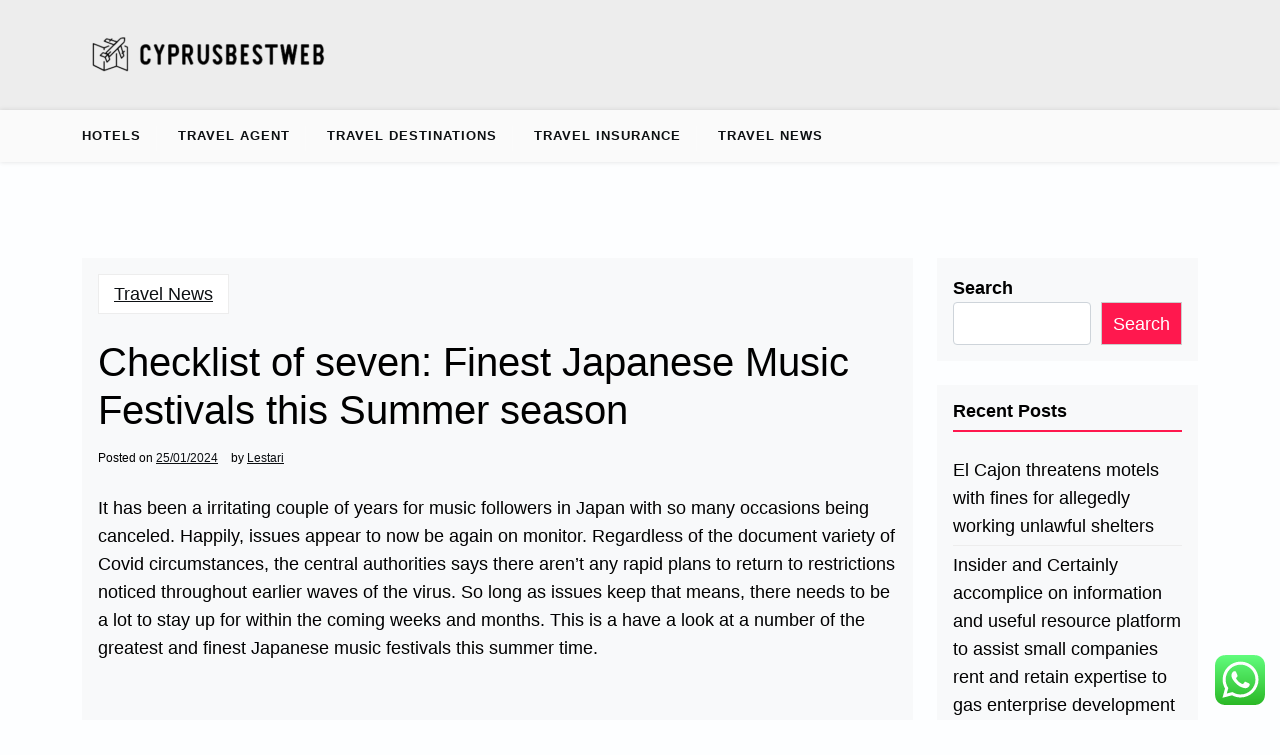

--- FILE ---
content_type: text/html; charset=UTF-8
request_url: https://cyprusbestweb.com/checklist-of-seven-finest-japanese-music-festivals-this-summer-season.html
body_size: 18370
content:
<!doctype html>
<html lang="en-US" prefix="og: https://ogp.me/ns#">

<head>
	<meta charset="UTF-8">
	<meta name="viewport" content="width=device-width, initial-scale=1">
	<link rel="profile" href="https://gmpg.org/xfn/11">

	
<!-- Search Engine Optimization by Rank Math PRO - https://rankmath.com/ -->
<title>Checklist of seven: Finest Japanese Music Festivals this Summer season - CBW</title>
<meta name="description" content="It has been a irritating couple of years for music followers in Japan with so many occasions being canceled. Happily, issues appear to now be again on"/>
<meta name="robots" content="follow, index, max-snippet:-1, max-video-preview:-1, max-image-preview:large"/>
<link rel="canonical" href="https://cyprusbestweb.com/checklist-of-seven-finest-japanese-music-festivals-this-summer-season.html" />
<meta property="og:locale" content="en_US" />
<meta property="og:type" content="article" />
<meta property="og:title" content="Checklist of seven: Finest Japanese Music Festivals this Summer season - CBW" />
<meta property="og:description" content="It has been a irritating couple of years for music followers in Japan with so many occasions being canceled. Happily, issues appear to now be again on" />
<meta property="og:url" content="https://cyprusbestweb.com/checklist-of-seven-finest-japanese-music-festivals-this-summer-season.html" />
<meta property="og:site_name" content="CBW" />
<meta property="article:section" content="Travel News" />
<meta property="article:published_time" content="2024-01-25T07:33:44+07:00" />
<meta name="twitter:card" content="summary_large_image" />
<meta name="twitter:title" content="Checklist of seven: Finest Japanese Music Festivals this Summer season - CBW" />
<meta name="twitter:description" content="It has been a irritating couple of years for music followers in Japan with so many occasions being canceled. Happily, issues appear to now be again on" />
<meta name="twitter:label1" content="Written by" />
<meta name="twitter:data1" content="Lestari" />
<meta name="twitter:label2" content="Time to read" />
<meta name="twitter:data2" content="6 minutes" />
<script type="application/ld+json" class="rank-math-schema-pro">{"@context":"https://schema.org","@graph":[{"@type":["Person","Organization"],"@id":"https://cyprusbestweb.com/#person","name":"Travel Niche","logo":{"@type":"ImageObject","@id":"https://cyprusbestweb.com/#logo","url":"https://cyprusbestweb.com/wp-content/uploads/2024/07/cropped-cyprusbestweb-150x50.png","contentUrl":"https://cyprusbestweb.com/wp-content/uploads/2024/07/cropped-cyprusbestweb-150x50.png","caption":"Travel Niche","inLanguage":"en-US"},"image":{"@type":"ImageObject","@id":"https://cyprusbestweb.com/#logo","url":"https://cyprusbestweb.com/wp-content/uploads/2024/07/cropped-cyprusbestweb-150x50.png","contentUrl":"https://cyprusbestweb.com/wp-content/uploads/2024/07/cropped-cyprusbestweb-150x50.png","caption":"Travel Niche","inLanguage":"en-US"}},{"@type":"WebSite","@id":"https://cyprusbestweb.com/#website","url":"https://cyprusbestweb.com","name":"Travel Niche","publisher":{"@id":"https://cyprusbestweb.com/#person"},"inLanguage":"en-US"},{"@type":"BreadcrumbList","@id":"https://cyprusbestweb.com/checklist-of-seven-finest-japanese-music-festivals-this-summer-season.html#breadcrumb","itemListElement":[{"@type":"ListItem","position":"1","item":{"@id":"https://cyprusbestweb.com","name":"Home"}},{"@type":"ListItem","position":"2","item":{"@id":"https://cyprusbestweb.com/category/travel-news","name":"Travel News"}},{"@type":"ListItem","position":"3","item":{"@id":"https://cyprusbestweb.com/checklist-of-seven-finest-japanese-music-festivals-this-summer-season.html","name":"Checklist of seven: Finest Japanese Music Festivals this Summer season"}}]},{"@type":"WebPage","@id":"https://cyprusbestweb.com/checklist-of-seven-finest-japanese-music-festivals-this-summer-season.html#webpage","url":"https://cyprusbestweb.com/checklist-of-seven-finest-japanese-music-festivals-this-summer-season.html","name":"Checklist of seven: Finest Japanese Music Festivals this Summer season - CBW","datePublished":"2024-01-25T07:33:44+07:00","dateModified":"2024-01-25T07:33:44+07:00","isPartOf":{"@id":"https://cyprusbestweb.com/#website"},"inLanguage":"en-US","breadcrumb":{"@id":"https://cyprusbestweb.com/checklist-of-seven-finest-japanese-music-festivals-this-summer-season.html#breadcrumb"}},{"@type":"Person","@id":"https://cyprusbestweb.com/author/lestari","name":"Lestari","url":"https://cyprusbestweb.com/author/lestari","image":{"@type":"ImageObject","@id":"https://secure.gravatar.com/avatar/878a048e06d6d0503f84665fd4e01679193a59026490fe7af11df282fef1c053?s=96&amp;d=mm&amp;r=g","url":"https://secure.gravatar.com/avatar/878a048e06d6d0503f84665fd4e01679193a59026490fe7af11df282fef1c053?s=96&amp;d=mm&amp;r=g","caption":"Lestari","inLanguage":"en-US"},"sameAs":["https://cyprusbestweb.com/"]},{"@type":"BlogPosting","headline":"Checklist of seven: Finest Japanese Music Festivals this Summer season - CBW","datePublished":"2024-01-25T07:33:44+07:00","dateModified":"2024-01-25T07:33:44+07:00","articleSection":"Travel News","author":{"@id":"https://cyprusbestweb.com/author/lestari","name":"Lestari"},"publisher":{"@id":"https://cyprusbestweb.com/#person"},"description":"It has been a irritating couple of years for music followers in Japan with so many occasions being canceled. Happily, issues appear to now be again on","name":"Checklist of seven: Finest Japanese Music Festivals this Summer season - CBW","@id":"https://cyprusbestweb.com/checklist-of-seven-finest-japanese-music-festivals-this-summer-season.html#richSnippet","isPartOf":{"@id":"https://cyprusbestweb.com/checklist-of-seven-finest-japanese-music-festivals-this-summer-season.html#webpage"},"inLanguage":"en-US","mainEntityOfPage":{"@id":"https://cyprusbestweb.com/checklist-of-seven-finest-japanese-music-festivals-this-summer-season.html#webpage"}}]}</script>
<!-- /Rank Math WordPress SEO plugin -->

<link rel='dns-prefetch' href='//fonts.googleapis.com' />
<link rel="alternate" type="application/rss+xml" title="CBW &raquo; Feed" href="https://cyprusbestweb.com/feed" />
<link rel="alternate" title="oEmbed (JSON)" type="application/json+oembed" href="https://cyprusbestweb.com/wp-json/oembed/1.0/embed?url=https%3A%2F%2Fcyprusbestweb.com%2Fchecklist-of-seven-finest-japanese-music-festivals-this-summer-season.html" />
<link rel="alternate" title="oEmbed (XML)" type="text/xml+oembed" href="https://cyprusbestweb.com/wp-json/oembed/1.0/embed?url=https%3A%2F%2Fcyprusbestweb.com%2Fchecklist-of-seven-finest-japanese-music-festivals-this-summer-season.html&#038;format=xml" />
<style id='wp-img-auto-sizes-contain-inline-css'>
img:is([sizes=auto i],[sizes^="auto," i]){contain-intrinsic-size:3000px 1500px}
/*# sourceURL=wp-img-auto-sizes-contain-inline-css */
</style>

<link rel='stylesheet' id='ht_ctc_main_css-css' href='https://cyprusbestweb.com/wp-content/plugins/click-to-chat-for-whatsapp/new/inc/assets/css/main.css?ver=4.35' media='all' />
<style id='wp-emoji-styles-inline-css'>

	img.wp-smiley, img.emoji {
		display: inline !important;
		border: none !important;
		box-shadow: none !important;
		height: 1em !important;
		width: 1em !important;
		margin: 0 0.07em !important;
		vertical-align: -0.1em !important;
		background: none !important;
		padding: 0 !important;
	}
/*# sourceURL=wp-emoji-styles-inline-css */
</style>
<link rel='stylesheet' id='wp-block-library-css' href='https://cyprusbestweb.com/wp-includes/css/dist/block-library/style.min.css?ver=6.9' media='all' />
<style id='wp-block-heading-inline-css'>
h1:where(.wp-block-heading).has-background,h2:where(.wp-block-heading).has-background,h3:where(.wp-block-heading).has-background,h4:where(.wp-block-heading).has-background,h5:where(.wp-block-heading).has-background,h6:where(.wp-block-heading).has-background{padding:1.25em 2.375em}h1.has-text-align-left[style*=writing-mode]:where([style*=vertical-lr]),h1.has-text-align-right[style*=writing-mode]:where([style*=vertical-rl]),h2.has-text-align-left[style*=writing-mode]:where([style*=vertical-lr]),h2.has-text-align-right[style*=writing-mode]:where([style*=vertical-rl]),h3.has-text-align-left[style*=writing-mode]:where([style*=vertical-lr]),h3.has-text-align-right[style*=writing-mode]:where([style*=vertical-rl]),h4.has-text-align-left[style*=writing-mode]:where([style*=vertical-lr]),h4.has-text-align-right[style*=writing-mode]:where([style*=vertical-rl]),h5.has-text-align-left[style*=writing-mode]:where([style*=vertical-lr]),h5.has-text-align-right[style*=writing-mode]:where([style*=vertical-rl]),h6.has-text-align-left[style*=writing-mode]:where([style*=vertical-lr]),h6.has-text-align-right[style*=writing-mode]:where([style*=vertical-rl]){rotate:180deg}
/*# sourceURL=https://cyprusbestweb.com/wp-includes/blocks/heading/style.min.css */
</style>
<style id='wp-block-latest-posts-inline-css'>
.wp-block-latest-posts{box-sizing:border-box}.wp-block-latest-posts.alignleft{margin-right:2em}.wp-block-latest-posts.alignright{margin-left:2em}.wp-block-latest-posts.wp-block-latest-posts__list{list-style:none}.wp-block-latest-posts.wp-block-latest-posts__list li{clear:both;overflow-wrap:break-word}.wp-block-latest-posts.is-grid{display:flex;flex-wrap:wrap}.wp-block-latest-posts.is-grid li{margin:0 1.25em 1.25em 0;width:100%}@media (min-width:600px){.wp-block-latest-posts.columns-2 li{width:calc(50% - .625em)}.wp-block-latest-posts.columns-2 li:nth-child(2n){margin-right:0}.wp-block-latest-posts.columns-3 li{width:calc(33.33333% - .83333em)}.wp-block-latest-posts.columns-3 li:nth-child(3n){margin-right:0}.wp-block-latest-posts.columns-4 li{width:calc(25% - .9375em)}.wp-block-latest-posts.columns-4 li:nth-child(4n){margin-right:0}.wp-block-latest-posts.columns-5 li{width:calc(20% - 1em)}.wp-block-latest-posts.columns-5 li:nth-child(5n){margin-right:0}.wp-block-latest-posts.columns-6 li{width:calc(16.66667% - 1.04167em)}.wp-block-latest-posts.columns-6 li:nth-child(6n){margin-right:0}}:root :where(.wp-block-latest-posts.is-grid){padding:0}:root :where(.wp-block-latest-posts.wp-block-latest-posts__list){padding-left:0}.wp-block-latest-posts__post-author,.wp-block-latest-posts__post-date{display:block;font-size:.8125em}.wp-block-latest-posts__post-excerpt,.wp-block-latest-posts__post-full-content{margin-bottom:1em;margin-top:.5em}.wp-block-latest-posts__featured-image a{display:inline-block}.wp-block-latest-posts__featured-image img{height:auto;max-width:100%;width:auto}.wp-block-latest-posts__featured-image.alignleft{float:left;margin-right:1em}.wp-block-latest-posts__featured-image.alignright{float:right;margin-left:1em}.wp-block-latest-posts__featured-image.aligncenter{margin-bottom:1em;text-align:center}
/*# sourceURL=https://cyprusbestweb.com/wp-includes/blocks/latest-posts/style.min.css */
</style>
<style id='wp-block-search-inline-css'>
.wp-block-search__button{margin-left:10px;word-break:normal}.wp-block-search__button.has-icon{line-height:0}.wp-block-search__button svg{height:1.25em;min-height:24px;min-width:24px;width:1.25em;fill:currentColor;vertical-align:text-bottom}:where(.wp-block-search__button){border:1px solid #ccc;padding:6px 10px}.wp-block-search__inside-wrapper{display:flex;flex:auto;flex-wrap:nowrap;max-width:100%}.wp-block-search__label{width:100%}.wp-block-search.wp-block-search__button-only .wp-block-search__button{box-sizing:border-box;display:flex;flex-shrink:0;justify-content:center;margin-left:0;max-width:100%}.wp-block-search.wp-block-search__button-only .wp-block-search__inside-wrapper{min-width:0!important;transition-property:width}.wp-block-search.wp-block-search__button-only .wp-block-search__input{flex-basis:100%;transition-duration:.3s}.wp-block-search.wp-block-search__button-only.wp-block-search__searchfield-hidden,.wp-block-search.wp-block-search__button-only.wp-block-search__searchfield-hidden .wp-block-search__inside-wrapper{overflow:hidden}.wp-block-search.wp-block-search__button-only.wp-block-search__searchfield-hidden .wp-block-search__input{border-left-width:0!important;border-right-width:0!important;flex-basis:0;flex-grow:0;margin:0;min-width:0!important;padding-left:0!important;padding-right:0!important;width:0!important}:where(.wp-block-search__input){appearance:none;border:1px solid #949494;flex-grow:1;font-family:inherit;font-size:inherit;font-style:inherit;font-weight:inherit;letter-spacing:inherit;line-height:inherit;margin-left:0;margin-right:0;min-width:3rem;padding:8px;text-decoration:unset!important;text-transform:inherit}:where(.wp-block-search__button-inside .wp-block-search__inside-wrapper){background-color:#fff;border:1px solid #949494;box-sizing:border-box;padding:4px}:where(.wp-block-search__button-inside .wp-block-search__inside-wrapper) .wp-block-search__input{border:none;border-radius:0;padding:0 4px}:where(.wp-block-search__button-inside .wp-block-search__inside-wrapper) .wp-block-search__input:focus{outline:none}:where(.wp-block-search__button-inside .wp-block-search__inside-wrapper) :where(.wp-block-search__button){padding:4px 8px}.wp-block-search.aligncenter .wp-block-search__inside-wrapper{margin:auto}.wp-block[data-align=right] .wp-block-search.wp-block-search__button-only .wp-block-search__inside-wrapper{float:right}
/*# sourceURL=https://cyprusbestweb.com/wp-includes/blocks/search/style.min.css */
</style>
<style id='wp-block-search-theme-inline-css'>
.wp-block-search .wp-block-search__label{font-weight:700}.wp-block-search__button{border:1px solid #ccc;padding:.375em .625em}
/*# sourceURL=https://cyprusbestweb.com/wp-includes/blocks/search/theme.min.css */
</style>
<style id='wp-block-tag-cloud-inline-css'>
.wp-block-tag-cloud{box-sizing:border-box}.wp-block-tag-cloud.aligncenter{justify-content:center;text-align:center}.wp-block-tag-cloud a{display:inline-block;margin-right:5px}.wp-block-tag-cloud span{display:inline-block;margin-left:5px;text-decoration:none}:root :where(.wp-block-tag-cloud.is-style-outline){display:flex;flex-wrap:wrap;gap:1ch}:root :where(.wp-block-tag-cloud.is-style-outline a){border:1px solid;font-size:unset!important;margin-right:0;padding:1ch 2ch;text-decoration:none!important}
/*# sourceURL=https://cyprusbestweb.com/wp-includes/blocks/tag-cloud/style.min.css */
</style>
<style id='wp-block-group-inline-css'>
.wp-block-group{box-sizing:border-box}:where(.wp-block-group.wp-block-group-is-layout-constrained){position:relative}
/*# sourceURL=https://cyprusbestweb.com/wp-includes/blocks/group/style.min.css */
</style>
<style id='wp-block-group-theme-inline-css'>
:where(.wp-block-group.has-background){padding:1.25em 2.375em}
/*# sourceURL=https://cyprusbestweb.com/wp-includes/blocks/group/theme.min.css */
</style>
<style id='global-styles-inline-css'>
:root{--wp--preset--aspect-ratio--square: 1;--wp--preset--aspect-ratio--4-3: 4/3;--wp--preset--aspect-ratio--3-4: 3/4;--wp--preset--aspect-ratio--3-2: 3/2;--wp--preset--aspect-ratio--2-3: 2/3;--wp--preset--aspect-ratio--16-9: 16/9;--wp--preset--aspect-ratio--9-16: 9/16;--wp--preset--color--black: #000000;--wp--preset--color--cyan-bluish-gray: #abb8c3;--wp--preset--color--white: #ffffff;--wp--preset--color--pale-pink: #f78da7;--wp--preset--color--vivid-red: #cf2e2e;--wp--preset--color--luminous-vivid-orange: #ff6900;--wp--preset--color--luminous-vivid-amber: #fcb900;--wp--preset--color--light-green-cyan: #7bdcb5;--wp--preset--color--vivid-green-cyan: #00d084;--wp--preset--color--pale-cyan-blue: #8ed1fc;--wp--preset--color--vivid-cyan-blue: #0693e3;--wp--preset--color--vivid-purple: #9b51e0;--wp--preset--gradient--vivid-cyan-blue-to-vivid-purple: linear-gradient(135deg,rgb(6,147,227) 0%,rgb(155,81,224) 100%);--wp--preset--gradient--light-green-cyan-to-vivid-green-cyan: linear-gradient(135deg,rgb(122,220,180) 0%,rgb(0,208,130) 100%);--wp--preset--gradient--luminous-vivid-amber-to-luminous-vivid-orange: linear-gradient(135deg,rgb(252,185,0) 0%,rgb(255,105,0) 100%);--wp--preset--gradient--luminous-vivid-orange-to-vivid-red: linear-gradient(135deg,rgb(255,105,0) 0%,rgb(207,46,46) 100%);--wp--preset--gradient--very-light-gray-to-cyan-bluish-gray: linear-gradient(135deg,rgb(238,238,238) 0%,rgb(169,184,195) 100%);--wp--preset--gradient--cool-to-warm-spectrum: linear-gradient(135deg,rgb(74,234,220) 0%,rgb(151,120,209) 20%,rgb(207,42,186) 40%,rgb(238,44,130) 60%,rgb(251,105,98) 80%,rgb(254,248,76) 100%);--wp--preset--gradient--blush-light-purple: linear-gradient(135deg,rgb(255,206,236) 0%,rgb(152,150,240) 100%);--wp--preset--gradient--blush-bordeaux: linear-gradient(135deg,rgb(254,205,165) 0%,rgb(254,45,45) 50%,rgb(107,0,62) 100%);--wp--preset--gradient--luminous-dusk: linear-gradient(135deg,rgb(255,203,112) 0%,rgb(199,81,192) 50%,rgb(65,88,208) 100%);--wp--preset--gradient--pale-ocean: linear-gradient(135deg,rgb(255,245,203) 0%,rgb(182,227,212) 50%,rgb(51,167,181) 100%);--wp--preset--gradient--electric-grass: linear-gradient(135deg,rgb(202,248,128) 0%,rgb(113,206,126) 100%);--wp--preset--gradient--midnight: linear-gradient(135deg,rgb(2,3,129) 0%,rgb(40,116,252) 100%);--wp--preset--font-size--small: 13px;--wp--preset--font-size--medium: 20px;--wp--preset--font-size--large: 36px;--wp--preset--font-size--x-large: 42px;--wp--preset--spacing--20: 0.44rem;--wp--preset--spacing--30: 0.67rem;--wp--preset--spacing--40: 1rem;--wp--preset--spacing--50: 1.5rem;--wp--preset--spacing--60: 2.25rem;--wp--preset--spacing--70: 3.38rem;--wp--preset--spacing--80: 5.06rem;--wp--preset--shadow--natural: 6px 6px 9px rgba(0, 0, 0, 0.2);--wp--preset--shadow--deep: 12px 12px 50px rgba(0, 0, 0, 0.4);--wp--preset--shadow--sharp: 6px 6px 0px rgba(0, 0, 0, 0.2);--wp--preset--shadow--outlined: 6px 6px 0px -3px rgb(255, 255, 255), 6px 6px rgb(0, 0, 0);--wp--preset--shadow--crisp: 6px 6px 0px rgb(0, 0, 0);}:where(.is-layout-flex){gap: 0.5em;}:where(.is-layout-grid){gap: 0.5em;}body .is-layout-flex{display: flex;}.is-layout-flex{flex-wrap: wrap;align-items: center;}.is-layout-flex > :is(*, div){margin: 0;}body .is-layout-grid{display: grid;}.is-layout-grid > :is(*, div){margin: 0;}:where(.wp-block-columns.is-layout-flex){gap: 2em;}:where(.wp-block-columns.is-layout-grid){gap: 2em;}:where(.wp-block-post-template.is-layout-flex){gap: 1.25em;}:where(.wp-block-post-template.is-layout-grid){gap: 1.25em;}.has-black-color{color: var(--wp--preset--color--black) !important;}.has-cyan-bluish-gray-color{color: var(--wp--preset--color--cyan-bluish-gray) !important;}.has-white-color{color: var(--wp--preset--color--white) !important;}.has-pale-pink-color{color: var(--wp--preset--color--pale-pink) !important;}.has-vivid-red-color{color: var(--wp--preset--color--vivid-red) !important;}.has-luminous-vivid-orange-color{color: var(--wp--preset--color--luminous-vivid-orange) !important;}.has-luminous-vivid-amber-color{color: var(--wp--preset--color--luminous-vivid-amber) !important;}.has-light-green-cyan-color{color: var(--wp--preset--color--light-green-cyan) !important;}.has-vivid-green-cyan-color{color: var(--wp--preset--color--vivid-green-cyan) !important;}.has-pale-cyan-blue-color{color: var(--wp--preset--color--pale-cyan-blue) !important;}.has-vivid-cyan-blue-color{color: var(--wp--preset--color--vivid-cyan-blue) !important;}.has-vivid-purple-color{color: var(--wp--preset--color--vivid-purple) !important;}.has-black-background-color{background-color: var(--wp--preset--color--black) !important;}.has-cyan-bluish-gray-background-color{background-color: var(--wp--preset--color--cyan-bluish-gray) !important;}.has-white-background-color{background-color: var(--wp--preset--color--white) !important;}.has-pale-pink-background-color{background-color: var(--wp--preset--color--pale-pink) !important;}.has-vivid-red-background-color{background-color: var(--wp--preset--color--vivid-red) !important;}.has-luminous-vivid-orange-background-color{background-color: var(--wp--preset--color--luminous-vivid-orange) !important;}.has-luminous-vivid-amber-background-color{background-color: var(--wp--preset--color--luminous-vivid-amber) !important;}.has-light-green-cyan-background-color{background-color: var(--wp--preset--color--light-green-cyan) !important;}.has-vivid-green-cyan-background-color{background-color: var(--wp--preset--color--vivid-green-cyan) !important;}.has-pale-cyan-blue-background-color{background-color: var(--wp--preset--color--pale-cyan-blue) !important;}.has-vivid-cyan-blue-background-color{background-color: var(--wp--preset--color--vivid-cyan-blue) !important;}.has-vivid-purple-background-color{background-color: var(--wp--preset--color--vivid-purple) !important;}.has-black-border-color{border-color: var(--wp--preset--color--black) !important;}.has-cyan-bluish-gray-border-color{border-color: var(--wp--preset--color--cyan-bluish-gray) !important;}.has-white-border-color{border-color: var(--wp--preset--color--white) !important;}.has-pale-pink-border-color{border-color: var(--wp--preset--color--pale-pink) !important;}.has-vivid-red-border-color{border-color: var(--wp--preset--color--vivid-red) !important;}.has-luminous-vivid-orange-border-color{border-color: var(--wp--preset--color--luminous-vivid-orange) !important;}.has-luminous-vivid-amber-border-color{border-color: var(--wp--preset--color--luminous-vivid-amber) !important;}.has-light-green-cyan-border-color{border-color: var(--wp--preset--color--light-green-cyan) !important;}.has-vivid-green-cyan-border-color{border-color: var(--wp--preset--color--vivid-green-cyan) !important;}.has-pale-cyan-blue-border-color{border-color: var(--wp--preset--color--pale-cyan-blue) !important;}.has-vivid-cyan-blue-border-color{border-color: var(--wp--preset--color--vivid-cyan-blue) !important;}.has-vivid-purple-border-color{border-color: var(--wp--preset--color--vivid-purple) !important;}.has-vivid-cyan-blue-to-vivid-purple-gradient-background{background: var(--wp--preset--gradient--vivid-cyan-blue-to-vivid-purple) !important;}.has-light-green-cyan-to-vivid-green-cyan-gradient-background{background: var(--wp--preset--gradient--light-green-cyan-to-vivid-green-cyan) !important;}.has-luminous-vivid-amber-to-luminous-vivid-orange-gradient-background{background: var(--wp--preset--gradient--luminous-vivid-amber-to-luminous-vivid-orange) !important;}.has-luminous-vivid-orange-to-vivid-red-gradient-background{background: var(--wp--preset--gradient--luminous-vivid-orange-to-vivid-red) !important;}.has-very-light-gray-to-cyan-bluish-gray-gradient-background{background: var(--wp--preset--gradient--very-light-gray-to-cyan-bluish-gray) !important;}.has-cool-to-warm-spectrum-gradient-background{background: var(--wp--preset--gradient--cool-to-warm-spectrum) !important;}.has-blush-light-purple-gradient-background{background: var(--wp--preset--gradient--blush-light-purple) !important;}.has-blush-bordeaux-gradient-background{background: var(--wp--preset--gradient--blush-bordeaux) !important;}.has-luminous-dusk-gradient-background{background: var(--wp--preset--gradient--luminous-dusk) !important;}.has-pale-ocean-gradient-background{background: var(--wp--preset--gradient--pale-ocean) !important;}.has-electric-grass-gradient-background{background: var(--wp--preset--gradient--electric-grass) !important;}.has-midnight-gradient-background{background: var(--wp--preset--gradient--midnight) !important;}.has-small-font-size{font-size: var(--wp--preset--font-size--small) !important;}.has-medium-font-size{font-size: var(--wp--preset--font-size--medium) !important;}.has-large-font-size{font-size: var(--wp--preset--font-size--large) !important;}.has-x-large-font-size{font-size: var(--wp--preset--font-size--x-large) !important;}
/*# sourceURL=global-styles-inline-css */
</style>

<style id='classic-theme-styles-inline-css'>
/*! This file is auto-generated */
.wp-block-button__link{color:#fff;background-color:#32373c;border-radius:9999px;box-shadow:none;text-decoration:none;padding:calc(.667em + 2px) calc(1.333em + 2px);font-size:1.125em}.wp-block-file__button{background:#32373c;color:#fff;text-decoration:none}
/*# sourceURL=/wp-includes/css/classic-themes.min.css */
</style>
<link rel='stylesheet' id='newsx-paper-lite-gb-block-css' href='https://cyprusbestweb.com/wp-content/themes/newsx-paper-lite/assets/css/admin-block.css?ver=1.0' media='all' />
<link rel='stylesheet' id='newsx-paper-lite-admin-google-font-css' href='https://fonts.googleapis.com/css?family=STIX+Two+Math%3A400%2C400i%2C700%2C700i%7CInter%3A400%2C400i%2C700%2C700i&#038;subset=latin%2Clatin-ext' media='all' />
<link rel='stylesheet' id='newsx-paper-lite-google-font-css' href='https://fonts.googleapis.com/css?family=STIX+Two+Math%3A400%2C400i%2C700%2C700i%7CInter%3A400%2C400i%2C700%2C700i&#038;subset=latin%2Clatin-ext' media='all' />
<link rel='stylesheet' id='bootstrap-css' href='https://cyprusbestweb.com/wp-content/themes/newsx-paper-lite/assets/css/bootstrap.css?ver=5.0.1' media='all' />
<link rel='stylesheet' id='fontawesome-css' href='https://cyprusbestweb.com/wp-content/themes/newsx-paper-lite/assets/css/all.css?ver=5.15.3' media='all' />
<link rel='stylesheet' id='newsx-paper-lite-block-style-css' href='https://cyprusbestweb.com/wp-content/themes/newsx-paper-lite/assets/css/block.css?ver=1.0.9' media='all' />
<link rel='stylesheet' id='newsx-paper-lite-default-style-css' href='https://cyprusbestweb.com/wp-content/themes/newsx-paper-lite/assets/css/default-style.css?ver=1.0.9' media='all' />
<link rel='stylesheet' id='newsx-paper-lite-main-style-css' href='https://cyprusbestweb.com/wp-content/themes/newsx-paper-lite/assets/css/main.css?ver=1.0.9' media='all' />
<link rel='stylesheet' id='newsx-paper-lite-style-css' href='https://cyprusbestweb.com/wp-content/themes/newsx-paper-lite/style.css?ver=1.0.9' media='all' />
<link rel='stylesheet' id='newsx-paper-lite-responsive-style-css' href='https://cyprusbestweb.com/wp-content/themes/newsx-paper-lite/assets/css/responsive.css?ver=1.0.9' media='all' />
<script src="https://cyprusbestweb.com/wp-includes/js/jquery/jquery.min.js?ver=3.7.1" id="jquery-core-js"></script>
<script src="https://cyprusbestweb.com/wp-includes/js/jquery/jquery-migrate.min.js?ver=3.4.1" id="jquery-migrate-js"></script>
<link rel="https://api.w.org/" href="https://cyprusbestweb.com/wp-json/" /><link rel="alternate" title="JSON" type="application/json" href="https://cyprusbestweb.com/wp-json/wp/v2/posts/1102" /><link rel="EditURI" type="application/rsd+xml" title="RSD" href="https://cyprusbestweb.com/xmlrpc.php?rsd" />
<meta name="generator" content="WordPress 6.9" />
<link rel='shortlink' href='https://cyprusbestweb.com/?p=1102' />
<link rel='dns-prefetch' href='https://i0.wp.com/'><link rel='preconnect' href='https://i0.wp.com/' crossorigin><link rel='dns-prefetch' href='https://i1.wp.com/'><link rel='preconnect' href='https://i1.wp.com/' crossorigin><link rel='dns-prefetch' href='https://i2.wp.com/'><link rel='preconnect' href='https://i2.wp.com/' crossorigin><link rel='dns-prefetch' href='https://i3.wp.com/'><link rel='preconnect' href='https://i3.wp.com/' crossorigin><link rel="icon" href="https://cyprusbestweb.com/wp-content/uploads/2024/07/cropped-cyprusbestweb-1-32x32.png" sizes="32x32" />
<link rel="icon" href="https://cyprusbestweb.com/wp-content/uploads/2024/07/cropped-cyprusbestweb-1-192x192.png" sizes="192x192" />
<link rel="apple-touch-icon" href="https://cyprusbestweb.com/wp-content/uploads/2024/07/cropped-cyprusbestweb-1-180x180.png" />
<meta name="msapplication-TileImage" content="https://cyprusbestweb.com/wp-content/uploads/2024/07/cropped-cyprusbestweb-1-270x270.png" />
<link rel='stylesheet' id='fifu-lazyload-style-css' href='https://cyprusbestweb.com/wp-content/plugins/featured-image-from-url/includes/html/css/lazyload.css?ver=5.3.2' media='all' />
</head>

<body class="wp-singular post-template-default single single-post postid-1102 single-format-standard wp-custom-logo wp-embed-responsive wp-theme-newsx-paper-lite">
	
	<div id="page" class="site">
		<a class="skip-link screen-reader-text" href="#primary">Skip to content</a>
		<header class="header" id="header">
				<div class="mobile-menu-bar">
		<div class="container">
			<nav id="mobile-navigation" class="mobile-navigation">
				<button id="mmenu-btn" class="menu-btn" aria-expanded="false">
					<span class="mopen">Menu</span>
					<span class="mclose">Close</span>
				</button>
				<div class="menu-secondary-menu-container"><ul id="wsm-menu" class="wsm-menu"><li id="menu-item-185" class="menu-item menu-item-type-taxonomy menu-item-object-category menu-item-185"><a href="https://cyprusbestweb.com/category/hotels">Hotels</a></li>
<li id="menu-item-186" class="menu-item menu-item-type-taxonomy menu-item-object-category menu-item-186"><a href="https://cyprusbestweb.com/category/travel-agent">Travel Agent</a></li>
<li id="menu-item-187" class="menu-item menu-item-type-taxonomy menu-item-object-category menu-item-187"><a href="https://cyprusbestweb.com/category/travel-destinations">Travel Destinations</a></li>
<li id="menu-item-188" class="menu-item menu-item-type-taxonomy menu-item-object-category menu-item-188"><a href="https://cyprusbestweb.com/category/travel-insurance">Travel Insurance</a></li>
<li id="menu-item-189" class="menu-item menu-item-type-taxonomy menu-item-object-category current-post-ancestor current-menu-parent current-post-parent menu-item-189"><a href="https://cyprusbestweb.com/category/travel-news">Travel News</a></li>
</ul></div>			</nav><!-- #site-navigation -->
		</div>
	</div>

			
				<div class="header-middle">
		<div class="container">
			<div class="header-middle-all-content">
				<div class="row">
					<div class="col-lg-12">
						<div class="head-logo-sec">
															<div class="site-branding brand-logo">
									<a href="https://cyprusbestweb.com/" class="custom-logo-link" rel="home"><img width="250" height="50" src="https://cyprusbestweb.com/wp-content/uploads/2024/07/cropped-cyprusbestweb.png" class="custom-logo" alt="CBW" decoding="async" /></a>								</div>
													</div>
					</div>
														</div>
			</div>
		</div>
	</div>
				<div class="menu-bar text-left">
		<div class="container">
			<div class="newsx-paper-lite-container menu-inner">
				<nav id="site-navigation" class="main-navigation">
					<div class="menu-secondary-menu-container"><ul id="newsx-paper-lite-menu" class="newsx-paper-lite-menu"><li class="menu-item menu-item-type-taxonomy menu-item-object-category menu-item-185"><a href="https://cyprusbestweb.com/category/hotels">Hotels</a></li>
<li class="menu-item menu-item-type-taxonomy menu-item-object-category menu-item-186"><a href="https://cyprusbestweb.com/category/travel-agent">Travel Agent</a></li>
<li class="menu-item menu-item-type-taxonomy menu-item-object-category menu-item-187"><a href="https://cyprusbestweb.com/category/travel-destinations">Travel Destinations</a></li>
<li class="menu-item menu-item-type-taxonomy menu-item-object-category menu-item-188"><a href="https://cyprusbestweb.com/category/travel-insurance">Travel Insurance</a></li>
<li class="menu-item menu-item-type-taxonomy menu-item-object-category current-post-ancestor current-menu-parent current-post-parent menu-item-189"><a href="https://cyprusbestweb.com/category/travel-news">Travel News</a></li>
</ul></div>				</nav><!-- #site-navigation -->
			</div>
		</div>
	</div>

					</header>
<div class="container mt-5 mb-5 pt-5 pb-5 nxsingle-post">
	<div class="row">
				<div class="col-lg-9">
			<main id="primary" class="site-main">

				
	<article id="post-1102" class="post-1102 post type-post status-publish format-standard hentry category-travel-news">
		<div class="xpost-item bg-light pb-5 mb-5">
						<div class="xpost-text p-3">
				<div class="sncats mb-4">
					<a href="https://cyprusbestweb.com/category/travel-news" class="catname">Travel News</a>				</div>

				<header class="entry-header pb-4">
					<h1 class="entry-title">Checklist of seven: Finest Japanese Music Festivals this Summer season</h1>						<div class="entry-meta">
							<span class="posted-on">Posted on <a href="https://cyprusbestweb.com/checklist-of-seven-finest-japanese-music-festivals-this-summer-season.html" rel="bookmark"><time class="entry-date published updated" datetime="2024-01-25T07:33:44+07:00">25/01/2024</time></a></span><span class="byline"> by <span class="author vcard"><a class="url fn n" href="https://cyprusbestweb.com/author/lestari">Lestari</a></span></span>						</div><!-- .entry-meta -->
									</header><!-- .entry-header -->
				<div class="entry-content">
					<div>
<p><span data-contrast="none">It has been a irritating couple of years for music followers in Japan with so many occasions being canceled.  Happily, issues appear to now be again on monitor.  Regardless of the document variety of Covid circumstances, the central authorities says there aren&#8217;t any rapid plans to return to restrictions noticed throughout earlier waves of the virus.  So long as issues keep that means, there needs to be a lot to stay up for within the coming weeks and months.  This is a have a look at a number of the greatest and finest Japanese music festivals this summer time. </span><span data-ccp-props="&quot;201341983&quot;:0,&quot;335559739&quot;:160,&quot;335559740&quot;:259"> </span></p>
<p>
<iframe title="Red Hot Chili Peppers live at Fuji Japan 7/26/97 - Last show with Dave Navarro - Full video" width="1170" height="878" src="https://www.youtube.com/embed/UvUSH7KTiVg?feature=oembed" frameborder="0" allow="accelerometer; autoplay; clipboard-write; encrypted-media; gyroscope; picture-in-picture; web-share" referrerpolicy="strict-origin-when-cross-origin" allowfullscreen></iframe> </p>
<h2>1. Fuji Rock</h2>
<p><span data-contrast="none">Japan&#8217;s most well-known music pageant is situated nowhere close to the enduring mountain it is named after.  It was initially, although, again in 1997. Purple Scorching Chili Peppers have been the headliners on the opening night time on the Fuji Tenjinyama Ski Resort in Yamanashi Prefecture.  Lead singer Anthony Kiedis had a damaged arm and a storm threatened to place a halt to proceedings.  They performed on, although, in a present that has gone down in music historical past.  The next night time was cancelled, nonetheless, as a result of excessive climate.  The transfer to Tokyo in 1998 proved too humid, so a 12 months later the pageant discovered its house within the cooler mountains of Naeba in Niigata the place it has remained ever since. </span><span data-ccp-props="&quot;201341983&quot;:0,&quot;335559739&quot;:160,&quot;335559740&quot;:259"> </span></p>
<p><span data-contrast="none">Headlining the Inexperienced Stage this 12 months are Vampire Weekend, Jack White and Halsey.  Different names to look out for in Naeba embody Mogwai, Foals, Cornelius, Tom Misch, The fin.  and Bloodywood.  </span></p>
<p><span class="TextRun SCXW247973945 BCX4" lang="EN-US" xml:lang="EN-US" data-contrast="none"><span class="NormalTextRun SCXW247973945 BCX4"><strong>when:</strong> Jul 29–Aug 31</span></span><span class="EOP SCXW247973945 BCX4" data-ccp-props="&quot;201341983&quot;:0,&quot;335559739&quot;:160,&quot;335559740&quot;:259"> </span></p>
<p>
<iframe title="サザンオールスターズ - 希望の轍 [Live at ROCK IN JAPAN FESTIVAL, 2018]" width="1170" height="658" src="https://www.youtube.com/embed/UK5xSs9jBlk?feature=oembed" frameborder="0" allow="accelerometer; autoplay; clipboard-write; encrypted-media; gyroscope; picture-in-picture; web-share" referrerpolicy="strict-origin-when-cross-origin" allowfullscreen></iframe> </p>
<h2>2. Rock in Japan</h2>
<p><span data-contrast="none">In distinction to festivals dominated by overseas acts like Fuji Rock, </span><i><span data-contrast="none">Rockin&#8217;On</span></i><span data-contrast="none">  journal founder Yoichi Shibuya needed to create an occasion in Honshu led by Japanese teams.  And so, he did, with Rock in Japan debuting in 2000. The primary 12 months, held in Hitachi Seaside Park in Ibaraki Prefecture, was a two-day occasion that includes simply 16 artists that was lower brief as a result of climate.  Organizers, inspired by crowds of greater than 60,000, added a 3rd day the next 12 months.  A fourth was added in 2014 and fifth in 2019 to commemorate the twentieth anniversary.  Near 340,000 individuals attended three years in the past to see bands equivalent to Sekai no Owari, The Oral Cigarettes and Fragrance.  </span><span data-ccp-props="&quot;201341983&quot;:0,&quot;335559739&quot;:160,&quot;335559740&quot;:259"> </span></p>
<p><span data-contrast="none">Amongst these acting on the opening weekend in 2022 are Yoasobi and King Gnu.  From the eleventh to the thirteenth followers can see acts like Bump of Rooster, </span><span data-contrast="none">Hyde</span><span data-contrast="none">  and One OK Rock. </span><span data-ccp-props="&quot;201341983&quot;:0,&quot;335559739&quot;:160,&quot;335559740&quot;:259"> </span></p>
<p><strong>when:</strong> <span class="TextRun SCXW21807781 BCX4" lang="EN-US" xml:lang="EN-US" data-contrast="none"><span class="NormalTextRun SCXW21807781 BCX4">Aug 6–Aug 13</span></span><span class="EOP SCXW21807781 BCX4" data-ccp-props="&quot;201341983&quot;:0,&quot;335559739&quot;:160,&quot;335559740&quot;:259"> </span></p>
<p>
<iframe title="Download Festival JAPAN 2019 - SLAYER FINAL WORLD TOUR - Repentless" width="1170" height="658" src="https://www.youtube.com/embed/R4yddiWyhc4?feature=oembed" frameborder="0" allow="accelerometer; autoplay; clipboard-write; encrypted-media; gyroscope; picture-in-picture; web-share" referrerpolicy="strict-origin-when-cross-origin" allowfullscreen></iframe> </p>
<h2>3. Obtain Competition</h2>
<p><span data-contrast="none">Conceived as a follow-up to Monsters of Rock, the Obtain Competition was first held on the Donington Park motorsport circuit in Leicestershire in 2003. The big-scale heavy steel occasion ultimately spreads its wings past the UK, to international locations equivalent to France and Australia earlier than debuting in Japan in March 2019. Held at Makuhari Messe in Chiba, Ozzy Osbourne was introduced as the primary headliner however he pulled out due to pneumonia.  Judas Priest then topped the invoice forward of bands equivalent to Sum 41 and Slayer.  The 2020 occasion, slated to function the likes of My Chemical Romance, The Offspring and Jimmy Eat World, was canceled as a result of coronavirus pandemic. </span><span data-ccp-props="&quot;201341983&quot;:0,&quot;335559739&quot;:160,&quot;335559740&quot;:259"> </span></p>
<p><span data-contrast="none">This 12 months&#8217;s occasion can be headlined by Dream Theater and Bullet for My Valentine.  Additionally scheduled to look are Mastodon, Metal Panther, Soulfly, On the Gates, Code Orange and The Halo Impact. </span><span data-ccp-props="&quot;201341983&quot;:0,&quot;335559739&quot;:160,&quot;335559740&quot;:259"> </span></p>
<p><span data-contrast="none"><strong>when:</strong> Aug 14</span><span data-ccp-props="&quot;201341983&quot;:0,&quot;335559739&quot;:160,&quot;335559740&quot;:259"> </span></p>
<p>
<iframe loading="lazy" title="RISING SUN ROCK FESTIVAL 歴代CLOSING ARTIST CHRONICLE &quot;1999〜2019”" width="1170" height="658" src="https://www.youtube.com/embed/8-lf-Ejw07E?feature=oembed" frameborder="0" allow="accelerometer; autoplay; clipboard-write; encrypted-media; gyroscope; picture-in-picture; web-share" referrerpolicy="strict-origin-when-cross-origin" allowfullscreen></iframe> </p>
<h2>4. Rising Solar Competition</h2>
<p><span data-contrast="none">For the final twenty years, the Rising Solar Rock Competition has welcomed a number of the greatest names within the Japanese music trade.  It kicked off in 1999 with acts equivalent to Ringo Sheena, Thee Michelle Gun Elephant, Dragon Ash and Sunny Day Service enjoying to crowds of round 26,500.  Initially simply at some point and night time, it expanded to 2 in 12 months three.  Since then, artists and bands like Eikichi Yazawa, Tomoyasu Hotei, Ken Yokoyama, Mr.  Kids and </span><span data-contrast="none">LiSA</span><span data-contrast="none">  have graced the principle stage.  The most important attendance on the massive area in Ishikari, Hokkaido was round 80,000 in 2008. The second night time all the time finishes shortly after 4am, when the solar begins to rise, therefore the identify. </span><span data-ccp-props="&quot;201341983&quot;:0,&quot;335559739&quot;:160,&quot;335559740&quot;:259"> </span></p>
<p><span data-contrast="none">Acting on the Solar Stage on Friday are Asian Kung-Fu Technology, CreepHyp, Tremendous Beaver, Sumika and Yoasobi.  Highlights on Saturday embody King Gnu, BiSH and Tokyo Ska Paradise Orchestra. </span><span data-ccp-props="&quot;201341983&quot;:0,&quot;335559739&quot;:160,&quot;335559740&quot;:259"> </span></p>
<p><strong>when:</strong> Aug 12–13</p>
<p>
<iframe loading="lazy" title="summer sonic 2016 8.21 tokyo radiohead creep" width="1170" height="658" src="https://www.youtube.com/embed/laYlClv0ZFo?feature=oembed" frameborder="0" allow="accelerometer; autoplay; clipboard-write; encrypted-media; gyroscope; picture-in-picture; web-share" referrerpolicy="strict-origin-when-cross-origin" allowfullscreen></iframe> </p>
<h2>5. Summer season Sonic (and Sonic Mania)</h2>
<p><span data-contrast="none">With Fuji Rock having moved removed from Mount Fuji, Creativeman Productions</span> <span data-contrast="none">CEO Naoki Shimizu felt there was a possibility to stage one other worldwide pageant close to Japan&#8217;s most well-known vacationer web site.  He established Summer season Sonic in 2000 with one half of the occasion debuting at Yamanashi Prefecture&#8217;s Fuji-Q Highland amusement park and the opposite in Osaka.  The opening weekend was headlined by Inexperienced Day and Jon Spencer Blues Explosion.  Different huge names included James Brown and Weezer, whereas decrease down the listing have been up-and-coming bands like Muse, Sigur Rós and Coldplay.  The next 12 months, the pageant was moved to Chiba.  Sonic Mania, an all-night musical feast on the eve of the principle occasion, debuted in 2011. </span><span data-ccp-props="&quot;201341983&quot;:0,&quot;335559739&quot;:160,&quot;335559740&quot;:259"> </span></p>
<p><span data-contrast="none">Headline acts this 12 months on the Marine Stage in Chiba and the Ocean Stage in Osaka are Put up Malone and The 1975. Primal Scream will carry out the </span><i><span data-contrast="none">Screamadelica</span></i><span data-contrast="none">  album at Sonic Mania. </span><span data-ccp-props="&quot;201341983&quot;:0,&quot;335559739&quot;:160,&quot;335559740&quot;:259"> </span></p>
<p><span class="TextRun SCXW51950224 BCX4" lang="EN-US" xml:lang="EN-US" data-contrast="none"><span class="NormalTextRun SCXW51950224 BCX4"><strong>when:</strong> Aug 20–21 (Sonic Mania takes place on Aug 19) </span></span><span class="EOP SCXW51950224 BCX4" data-ccp-props="&quot;201341983&quot;:0,&quot;335559739&quot;:160,&quot;335559740&quot;:259"> </span></p>
<p>
<iframe loading="lazy" title="MUSIC CIRCUS&#039;20 | Official Aftermovie" width="1170" height="658" src="https://www.youtube.com/embed/FQQREFq0VJU?feature=oembed" frameborder="0" allow="accelerometer; autoplay; clipboard-write; encrypted-media; gyroscope; picture-in-picture; web-share" referrerpolicy="strict-origin-when-cross-origin" allowfullscreen></iframe> </p>
<h2>6. Music Circus</h2>
<p><span data-contrast="auto">An upbeat pageant that includes a spread of DJs, bands and solo artists, Music Circus launched within the spring of 2014 on the Kobe Worldwide Exhibition Corridor.  Greater than 50 acts carried out throughout 5 phases together with the likes of Steve Aoki, Showtek, Cedric Gervais and Deorro.  In 2016, the pageant moved to Tarui Southern Seaside in Sennan Metropolis, Osaka, a synthetic white sand seaside with palm bushes throughout the water from Kansai Worldwide Airport.  Described as the most important seaside celebration in western Japan, can splash round within the water or get pleasure from a barbecue whereas listening to some high-quality music.  After sundown the Senshu Firework Competition illuminates the sky above. </span><span data-ccp-props="&quot;201341983&quot;:0,&quot;335559739&quot;:160,&quot;335559740&quot;:259"> </span></p>
<p><span data-contrast="auto">DJs performing this 12 months embody Jeffrey Sutorius, Yellow Claw, Banvox and former Exile member, DJ Makidai.  Different names to look out for embody </span><span data-contrast="none">Awich</span><span data-contrast="auto">Aklo, Electrical Dragon Japan and Cream. </span></p>
<p><span class="TextRun SCXW75410280 BCX4" lang="EN-US" xml:lang="EN-US" data-contrast="none"><span class="NormalTextRun SCXW75410280 BCX4"><strong>when:</strong> Aug 27–28</span></span><span class="EOP SCXW75410280 BCX4" data-ccp-props="&quot;201341983&quot;:0,&quot;335559739&quot;:160,&quot;335559740&quot;:259"> </span></p>
<p>
<iframe loading="lazy" title="Ultra Japan 2019 - Official Aftermovie 4K" width="1170" height="658" src="https://www.youtube.com/embed/oqeKE6P_SZk?feature=oembed" frameborder="0" allow="accelerometer; autoplay; clipboard-write; encrypted-media; gyroscope; picture-in-picture; web-share" referrerpolicy="strict-origin-when-cross-origin" allowfullscreen></iframe> </p>
<h2>7. Extremely Japan</h2>
<p><span data-contrast="none">Whereas Japan&#8217;s summer time season is alleged to be between June and the top of August, it is nonetheless typically highly regarded in mid-September when Extremely Japan takes place, so we&#8217;ll embody this one within the listing too.  It started in Miami in 1999 earlier than changing into a worldwide occasion when it debuted in São Paulo, Brazil in 2008. The primary Extremely Japan pageant happened in 2014 at Odaiba Extremely Park II in Tokyo.  That 12 months was dominated by Dutch DJs equivalent to Martin Garrix, Hardwell, W&#038;W, Fedde Le Grand and Afrojack.  Huge names which have featured since embody Underworld, David Guetta, Carl Cox, Steve Aoki, Empire of the Solar and The Chainsmokers. </span><span data-ccp-props="&quot;201341983&quot;:0,&quot;335559739&quot;:160,&quot;335559740&quot;:259"> </span></p>
<p><span data-contrast="none">The lineup for 2022 has but to be introduced. </span><span data-ccp-props="&quot;201341983&quot;:0,&quot;335559739&quot;:160,&quot;335559740&quot;:259"> </span></p>
<p><span data-contrast="none"><strong>when:</strong> Sep 17–18</span><span data-ccp-props="&quot;201341983&quot;:0,&quot;335559739&quot;:160,&quot;335559740&quot;:259"> </span></p>
</div>
				</div><!-- .entry-content -->
				<footer class="tag-btns mt-5 mb-2">
									</footer><!-- .entry-footer -->
			</div>
		</div>
	</article><!-- #post-1102 -->

	<nav class="navigation post-navigation" aria-label="Posts">
		<h2 class="screen-reader-text">Post navigation</h2>
		<div class="nav-links"><div class="nav-previous"><a href="https://cyprusbestweb.com/tour-operators-affirm-costs-will-rise-so-how-can-you-assist-purchasers.html" rel="prev"><span class="nav-subtitle">Previous:</span> <span class="nav-title">Tour Operators Affirm Costs Will Rise, So How Can You Assist Purchasers?</span></a></div><div class="nav-next"><a href="https://cyprusbestweb.com/symbolizing-forever-unveiling-the-charm-of-engagement-rings-in-salford.html" rel="next"><span class="nav-subtitle">Next:</span> <span class="nav-title">Symbolizing Forever: Unveiling the Charm of Engagement Rings in Salford</span></a></div></div>
	</nav>
			</main><!-- #main -->
		</div>
					<div class="col-lg-3">
				
<aside id="secondary" class="widget-area">
	<section id="block-12" class="widget bg-light mb-4 p-3 widget_block widget_search"><form role="search" method="get" action="https://cyprusbestweb.com/" class="wp-block-search__button-outside wp-block-search__text-button wp-block-search"    ><label class="wp-block-search__label" for="wp-block-search__input-1" >Search</label><div class="wp-block-search__inside-wrapper" ><input class="wp-block-search__input" id="wp-block-search__input-1" placeholder="" value="" type="search" name="s" required /><button aria-label="Search" class="wp-block-search__button wp-element-button" type="submit" >Search</button></div></form></section><section id="block-3" class="widget bg-light mb-4 p-3 widget_block">
<div class="wp-block-group"><div class="wp-block-group__inner-container is-layout-flow wp-block-group-is-layout-flow">
<h2 class="wp-block-heading">Recent Posts</h2>


<ul class="wp-block-latest-posts__list wp-block-latest-posts"><li><a class="wp-block-latest-posts__post-title" href="https://cyprusbestweb.com/el-cajon-threatens-motels-with-fines-for-allegedly-working-unlawful-shelters.html">El Cajon threatens motels with fines for allegedly working unlawful shelters</a></li>
<li><a class="wp-block-latest-posts__post-title" href="https://cyprusbestweb.com/insider-and-certainly-accomplice-on-information-and-useful-resource-platform-to-assist-small-companies-rent-and-retain-expertise-to-gas-enterprise-development.html">Insider and Certainly accomplice on information and useful resource platform to assist small companies rent and retain expertise to gas enterprise development</a></li>
<li><a class="wp-block-latest-posts__post-title" href="https://cyprusbestweb.com/6-issues-we-noticed-on-the-first-day-of-tokyo-recreation-present-2022.html">6 Issues We Noticed on the First Day of Tokyo Recreation Present 2022</a></li>
<li><a class="wp-block-latest-posts__post-title" href="https://cyprusbestweb.com/pirate-competition-in-lestartit-spain.html">Pirate Competition in L&#8217;Estartit Spain</a></li>
<li><a class="wp-block-latest-posts__post-title" href="https://cyprusbestweb.com/household-enjoyable-at-silver-greenback-metropolis-theme-park.html">Household Enjoyable at Silver Greenback Metropolis Theme Park</a></li>
</ul></div></div>
</section><section id="block-10" class="widget bg-light mb-4 p-3 widget_block widget_tag_cloud"><p class="wp-block-tag-cloud"><a href="https://cyprusbestweb.com/tag/about" class="tag-cloud-link tag-link-168 tag-link-position-1" style="font-size: 13.80487804878pt;" aria-label="about (10 items)">about</a>
<a href="https://cyprusbestweb.com/tag/announcement" class="tag-cloud-link tag-link-426 tag-link-position-2" style="font-size: 8pt;" aria-label="announcement (4 items)">announcement</a>
<a href="https://cyprusbestweb.com/tag/art" class="tag-cloud-link tag-link-747 tag-link-position-3" style="font-size: 9.3658536585366pt;" aria-label="Art (5 items)">Art</a>
<a href="https://cyprusbestweb.com/tag/automotive" class="tag-cloud-link tag-link-147 tag-link-position-4" style="font-size: 8pt;" aria-label="automotive (4 items)">automotive</a>
<a href="https://cyprusbestweb.com/tag/beauty" class="tag-cloud-link tag-link-491 tag-link-position-5" style="font-size: 9.3658536585366pt;" aria-label="beauty (5 items)">beauty</a>
<a href="https://cyprusbestweb.com/tag/breaking" class="tag-cloud-link tag-link-161 tag-link-position-6" style="font-size: 10.560975609756pt;" aria-label="breaking (6 items)">breaking</a>
<a href="https://cyprusbestweb.com/tag/business" class="tag-cloud-link tag-link-135 tag-link-position-7" style="font-size: 19.951219512195pt;" aria-label="business (24 items)">business</a>
<a href="https://cyprusbestweb.com/tag/buying" class="tag-cloud-link tag-link-311 tag-link-position-8" style="font-size: 8pt;" aria-label="buying (4 items)">buying</a>
<a href="https://cyprusbestweb.com/tag/clothing" class="tag-cloud-link tag-link-735 tag-link-position-9" style="font-size: 9.3658536585366pt;" aria-label="clothing (5 items)">clothing</a>
<a href="https://cyprusbestweb.com/tag/education" class="tag-cloud-link tag-link-189 tag-link-position-10" style="font-size: 9.3658536585366pt;" aria-label="education (5 items)">education</a>
<a href="https://cyprusbestweb.com/tag/estate" class="tag-cloud-link tag-link-124 tag-link-position-11" style="font-size: 15.682926829268pt;" aria-label="estate (13 items)">estate</a>
<a href="https://cyprusbestweb.com/tag/extra" class="tag-cloud-link tag-link-201 tag-link-position-12" style="font-size: 8pt;" aria-label="extra (4 items)">extra</a>
<a href="https://cyprusbestweb.com/tag/fashion" class="tag-cloud-link tag-link-390 tag-link-position-13" style="font-size: 11.414634146341pt;" aria-label="fashion (7 items)">fashion</a>
<a href="https://cyprusbestweb.com/tag/greatest" class="tag-cloud-link tag-link-264 tag-link-position-14" style="font-size: 9.3658536585366pt;" aria-label="greatest (5 items)">greatest</a>
<a href="https://cyprusbestweb.com/tag/headlines" class="tag-cloud-link tag-link-267 tag-link-position-15" style="font-size: 12.268292682927pt;" aria-label="headlines (8 items)">headlines</a>
<a href="https://cyprusbestweb.com/tag/health" class="tag-cloud-link tag-link-90 tag-link-position-16" style="font-size: 13.121951219512pt;" aria-label="health (9 items)">health</a>
<a href="https://cyprusbestweb.com/tag/ideas" class="tag-cloud-link tag-link-358 tag-link-position-17" style="font-size: 11.414634146341pt;" aria-label="ideas (7 items)">ideas</a>
<a href="https://cyprusbestweb.com/tag/improvement" class="tag-cloud-link tag-link-444 tag-link-position-18" style="font-size: 13.80487804878pt;" aria-label="improvement (10 items)">improvement</a>
<a href="https://cyprusbestweb.com/tag/india" class="tag-cloud-link tag-link-253 tag-link-position-19" style="font-size: 15pt;" aria-label="india (12 items)">india</a>
<a href="https://cyprusbestweb.com/tag/indian" class="tag-cloud-link tag-link-436 tag-link-position-20" style="font-size: 9.3658536585366pt;" aria-label="indian (5 items)">indian</a>
<a href="https://cyprusbestweb.com/tag/industry" class="tag-cloud-link tag-link-241 tag-link-position-21" style="font-size: 8pt;" aria-label="industry (4 items)">industry</a>
<a href="https://cyprusbestweb.com/tag/information" class="tag-cloud-link tag-link-167 tag-link-position-22" style="font-size: 13.121951219512pt;" aria-label="information (9 items)">information</a>
<a href="https://cyprusbestweb.com/tag/inventory" class="tag-cloud-link tag-link-295 tag-link-position-23" style="font-size: 8pt;" aria-label="inventory (4 items)">inventory</a>
<a href="https://cyprusbestweb.com/tag/jewellery" class="tag-cloud-link tag-link-355 tag-link-position-24" style="font-size: 14.487804878049pt;" aria-label="jewellery (11 items)">jewellery</a>
<a href="https://cyprusbestweb.com/tag/jewelry" class="tag-cloud-link tag-link-372 tag-link-position-25" style="font-size: 16.19512195122pt;" aria-label="jewelry (14 items)">jewelry</a>
<a href="https://cyprusbestweb.com/tag/latest" class="tag-cloud-link tag-link-236 tag-link-position-26" style="font-size: 22pt;" aria-label="latest (32 items)">latest</a>
<a href="https://cyprusbestweb.com/tag/males" class="tag-cloud-link tag-link-573 tag-link-position-27" style="font-size: 8pt;" aria-label="males (4 items)">males</a>
<a href="https://cyprusbestweb.com/tag/market" class="tag-cloud-link tag-link-260 tag-link-position-28" style="font-size: 10.560975609756pt;" aria-label="market (6 items)">market</a>
<a href="https://cyprusbestweb.com/tag/media" class="tag-cloud-link tag-link-287 tag-link-position-29" style="font-size: 9.3658536585366pt;" aria-label="media (5 items)">media</a>
<a href="https://cyprusbestweb.com/tag/movies" class="tag-cloud-link tag-link-507 tag-link-position-30" style="font-size: 9.3658536585366pt;" aria-label="movies (5 items)">movies</a>
<a href="https://cyprusbestweb.com/tag/newest" class="tag-cloud-link tag-link-339 tag-link-position-31" style="font-size: 17.560975609756pt;" aria-label="newest (17 items)">newest</a>
<a href="https://cyprusbestweb.com/tag/online" class="tag-cloud-link tag-link-97 tag-link-position-32" style="font-size: 18.585365853659pt;" aria-label="online (20 items)">online</a>
<a href="https://cyprusbestweb.com/tag/photography" class="tag-cloud-link tag-link-553 tag-link-position-33" style="font-size: 9.3658536585366pt;" aria-label="photography (5 items)">photography</a>
<a href="https://cyprusbestweb.com/tag/property" class="tag-cloud-link tag-link-454 tag-link-position-34" style="font-size: 10.560975609756pt;" aria-label="property (6 items)">property</a>
<a href="https://cyprusbestweb.com/tag/renovation" class="tag-cloud-link tag-link-156 tag-link-position-35" style="font-size: 8pt;" aria-label="renovation (4 items)">renovation</a>
<a href="https://cyprusbestweb.com/tag/shopping" class="tag-cloud-link tag-link-319 tag-link-position-36" style="font-size: 8pt;" aria-label="shopping (4 items)">shopping</a>
<a href="https://cyprusbestweb.com/tag/sport" class="tag-cloud-link tag-link-338 tag-link-position-37" style="font-size: 8pt;" aria-label="sport (4 items)">sport</a>
<a href="https://cyprusbestweb.com/tag/sports" class="tag-cloud-link tag-link-392 tag-link-position-38" style="font-size: 12.268292682927pt;" aria-label="sports (8 items)">sports</a>
<a href="https://cyprusbestweb.com/tag/store" class="tag-cloud-link tag-link-389 tag-link-position-39" style="font-size: 9.3658536585366pt;" aria-label="store (5 items)">store</a>
<a href="https://cyprusbestweb.com/tag/technology" class="tag-cloud-link tag-link-118 tag-link-position-40" style="font-size: 18.926829268293pt;" aria-label="technology (21 items)">technology</a>
<a href="https://cyprusbestweb.com/tag/today" class="tag-cloud-link tag-link-373 tag-link-position-41" style="font-size: 12.268292682927pt;" aria-label="today (8 items)">today</a>
<a href="https://cyprusbestweb.com/tag/travel" class="tag-cloud-link tag-link-98 tag-link-position-42" style="font-size: 13.121951219512pt;" aria-label="travel (9 items)">travel</a>
<a href="https://cyprusbestweb.com/tag/updates" class="tag-cloud-link tag-link-251 tag-link-position-43" style="font-size: 14.487804878049pt;" aria-label="updates (11 items)">updates</a>
<a href="https://cyprusbestweb.com/tag/wikipedia" class="tag-cloud-link tag-link-451 tag-link-position-44" style="font-size: 8pt;" aria-label="wikipedia (4 items)">wikipedia</a>
<a href="https://cyprusbestweb.com/tag/world" class="tag-cloud-link tag-link-102 tag-link-position-45" style="font-size: 9.3658536585366pt;" aria-label="world (5 items)">world</a></p></section><section id="nav_menu-4" class="widget bg-light mb-4 p-3 widget_nav_menu"><h2 class="widget-title">About Us</h2><div class="menu-about-us-container"><ul id="menu-about-us" class="menu"><li id="menu-item-4963" class="menu-item menu-item-type-post_type menu-item-object-page menu-item-4963"><a href="https://cyprusbestweb.com/sitemap">Sitemap</a></li>
<li id="menu-item-4964" class="menu-item menu-item-type-post_type menu-item-object-page menu-item-4964"><a href="https://cyprusbestweb.com/disclosure-policy">Disclosure Policy</a></li>
<li id="menu-item-4965" class="menu-item menu-item-type-post_type menu-item-object-page menu-item-4965"><a href="https://cyprusbestweb.com/contact-us">Contact Us</a></li>
</ul></div></section><section id="execphp-3" class="widget bg-light mb-4 p-3 widget_execphp"><h2 class="widget-title">Patner Links BackLink</h2>			<div class="execphpwidget"></div>
		</section><section id="magenet_widget-2" class="widget bg-light mb-4 p-3 widget_magenet_widget"><aside class="widget magenet_widget_box"><div class="mads-block"></div></aside></section><section id="execphp-4" class="widget bg-light mb-4 p-3 widget_execphp">			<div class="execphpwidget"></div>
		</section></aside><!-- #secondary -->
			</div>
			</div>
</div>

<!-- wmm w -->
<footer id="colophon" class="site-footer pt-3 pb-3">
	<div class="container">
		<div class="site-info text-center">
			&copy;
			2026 		</div><!-- .site-info -->
	</div><!-- .container -->
</footer><!-- #colophon -->
</div><!-- #page -->

<script type="text/javascript">
<!--
var _acic={dataProvider:10};(function(){var e=document.createElement("script");e.type="text/javascript";e.async=true;e.src="https://www.acint.net/aci.js";var t=document.getElementsByTagName("script")[0];t.parentNode.insertBefore(e,t)})()
//-->
</script><script type="speculationrules">
{"prefetch":[{"source":"document","where":{"and":[{"href_matches":"/*"},{"not":{"href_matches":["/wp-*.php","/wp-admin/*","/wp-content/uploads/*","/wp-content/*","/wp-content/plugins/*","/wp-content/themes/newsx-paper-lite/*","/*\\?(.+)"]}},{"not":{"selector_matches":"a[rel~=\"nofollow\"]"}},{"not":{"selector_matches":".no-prefetch, .no-prefetch a"}}]},"eagerness":"conservative"}]}
</script>
		<!-- Click to Chat - https://holithemes.com/plugins/click-to-chat/  v4.35 -->
			<style id="ht-ctc-entry-animations">.ht_ctc_entry_animation{animation-duration:0.4s;animation-fill-mode:both;animation-delay:0s;animation-iteration-count:1;}			@keyframes ht_ctc_anim_corner {0% {opacity: 0;transform: scale(0);}100% {opacity: 1;transform: scale(1);}}.ht_ctc_an_entry_corner {animation-name: ht_ctc_anim_corner;animation-timing-function: cubic-bezier(0.25, 1, 0.5, 1);transform-origin: bottom var(--side, right);}
			</style>						<div class="ht-ctc ht-ctc-chat ctc-analytics ctc_wp_desktop style-2  ht_ctc_entry_animation ht_ctc_an_entry_corner " id="ht-ctc-chat"  
				style="display: none;  position: fixed; bottom: 15px; right: 15px;"   >
								<div class="ht_ctc_style ht_ctc_chat_style">
				<div  style="display: flex; justify-content: center; align-items: center;  " class="ctc-analytics ctc_s_2">
	<p class="ctc-analytics ctc_cta ctc_cta_stick ht-ctc-cta  ht-ctc-cta-hover " style="padding: 0px 16px; line-height: 1.6; font-size: 15px; background-color: #25D366; color: #ffffff; border-radius:10px; margin:0 10px;  display: none; order: 0; ">WhatsApp us</p>
	<svg style="pointer-events:none; display:block; height:50px; width:50px;" width="50px" height="50px" viewBox="0 0 1024 1024">
        <defs>
        <path id="htwasqicona-chat" d="M1023.941 765.153c0 5.606-.171 17.766-.508 27.159-.824 22.982-2.646 52.639-5.401 66.151-4.141 20.306-10.392 39.472-18.542 55.425-9.643 18.871-21.943 35.775-36.559 50.364-14.584 14.56-31.472 26.812-50.315 36.416-16.036 8.172-35.322 14.426-55.744 18.549-13.378 2.701-42.812 4.488-65.648 5.3-9.402.336-21.564.505-27.15.505l-504.226-.081c-5.607 0-17.765-.172-27.158-.509-22.983-.824-52.639-2.646-66.152-5.4-20.306-4.142-39.473-10.392-55.425-18.542-18.872-9.644-35.775-21.944-50.364-36.56-14.56-14.584-26.812-31.471-36.415-50.314-8.174-16.037-14.428-35.323-18.551-55.744-2.7-13.378-4.487-42.812-5.3-65.649-.334-9.401-.503-21.563-.503-27.148l.08-504.228c0-5.607.171-17.766.508-27.159.825-22.983 2.646-52.639 5.401-66.151 4.141-20.306 10.391-39.473 18.542-55.426C34.154 93.24 46.455 76.336 61.07 61.747c14.584-14.559 31.472-26.812 50.315-36.416 16.037-8.172 35.324-14.426 55.745-18.549 13.377-2.701 42.812-4.488 65.648-5.3 9.402-.335 21.565-.504 27.149-.504l504.227.081c5.608 0 17.766.171 27.159.508 22.983.825 52.638 2.646 66.152 5.401 20.305 4.141 39.472 10.391 55.425 18.542 18.871 9.643 35.774 21.944 50.363 36.559 14.559 14.584 26.812 31.471 36.415 50.315 8.174 16.037 14.428 35.323 18.551 55.744 2.7 13.378 4.486 42.812 5.3 65.649.335 9.402.504 21.564.504 27.15l-.082 504.226z"/>
        </defs>
        <linearGradient id="htwasqiconb-chat" gradientUnits="userSpaceOnUse" x1="512.001" y1=".978" x2="512.001" y2="1025.023">
            <stop offset="0" stop-color="#61fd7d"/>
            <stop offset="1" stop-color="#2bb826"/>
        </linearGradient>
        <use xlink:href="#htwasqicona-chat" overflow="visible" style="fill: url(#htwasqiconb-chat)" fill="url(#htwasqiconb-chat)"/>
        <g>
            <path style="fill: #FFFFFF;" fill="#FFF" d="M783.302 243.246c-69.329-69.387-161.529-107.619-259.763-107.658-202.402 0-367.133 164.668-367.214 367.072-.026 64.699 16.883 127.854 49.017 183.522l-52.096 190.229 194.665-51.047c53.636 29.244 114.022 44.656 175.482 44.682h.151c202.382 0 367.128-164.688 367.21-367.094.039-98.087-38.121-190.319-107.452-259.706zM523.544 808.047h-.125c-54.767-.021-108.483-14.729-155.344-42.529l-11.146-6.612-115.517 30.293 30.834-112.592-7.259-11.544c-30.552-48.579-46.688-104.729-46.664-162.379.066-168.229 136.985-305.096 305.339-305.096 81.521.031 158.154 31.811 215.779 89.482s89.342 134.332 89.312 215.859c-.066 168.243-136.984 305.118-305.209 305.118zm167.415-228.515c-9.177-4.591-54.286-26.782-62.697-29.843-8.41-3.062-14.526-4.592-20.645 4.592-6.115 9.182-23.699 29.843-29.053 35.964-5.352 6.122-10.704 6.888-19.879 2.296-9.176-4.591-38.74-14.277-73.786-45.526-27.275-24.319-45.691-54.359-51.043-63.543-5.352-9.183-.569-14.146 4.024-18.72 4.127-4.109 9.175-10.713 13.763-16.069 4.587-5.355 6.117-9.183 9.175-15.304 3.059-6.122 1.529-11.479-.765-16.07-2.293-4.591-20.644-49.739-28.29-68.104-7.447-17.886-15.013-15.466-20.645-15.747-5.346-.266-11.469-.322-17.585-.322s-16.057 2.295-24.467 11.478-32.113 31.374-32.113 76.521c0 45.147 32.877 88.764 37.465 94.885 4.588 6.122 64.699 98.771 156.741 138.502 21.892 9.45 38.982 15.094 52.308 19.322 21.98 6.979 41.982 5.995 57.793 3.634 17.628-2.633 54.284-22.189 61.932-43.615 7.646-21.427 7.646-39.791 5.352-43.617-2.294-3.826-8.41-6.122-17.585-10.714z"/>
        </g>
        </svg></div>
				</div>
			</div>
							<span class="ht_ctc_chat_data" data-settings="{&quot;number&quot;:&quot;6289634888810&quot;,&quot;pre_filled&quot;:&quot;&quot;,&quot;dis_m&quot;:&quot;show&quot;,&quot;dis_d&quot;:&quot;show&quot;,&quot;css&quot;:&quot;cursor: pointer; z-index: 99999999;&quot;,&quot;pos_d&quot;:&quot;position: fixed; bottom: 15px; right: 15px;&quot;,&quot;pos_m&quot;:&quot;position: fixed; bottom: 15px; right: 15px;&quot;,&quot;side_d&quot;:&quot;right&quot;,&quot;side_m&quot;:&quot;right&quot;,&quot;schedule&quot;:&quot;no&quot;,&quot;se&quot;:150,&quot;ani&quot;:&quot;no-animation&quot;,&quot;url_target_d&quot;:&quot;_blank&quot;,&quot;ga&quot;:&quot;yes&quot;,&quot;gtm&quot;:&quot;1&quot;,&quot;fb&quot;:&quot;yes&quot;,&quot;webhook_format&quot;:&quot;json&quot;,&quot;g_init&quot;:&quot;default&quot;,&quot;g_an_event_name&quot;:&quot;click to chat&quot;,&quot;gtm_event_name&quot;:&quot;Click to Chat&quot;,&quot;pixel_event_name&quot;:&quot;Click to Chat by HoliThemes&quot;}" data-rest="293944072e"></span>
				<script id="ht_ctc_app_js-js-extra">
var ht_ctc_chat_var = {"number":"6289634888810","pre_filled":"","dis_m":"show","dis_d":"show","css":"cursor: pointer; z-index: 99999999;","pos_d":"position: fixed; bottom: 15px; right: 15px;","pos_m":"position: fixed; bottom: 15px; right: 15px;","side_d":"right","side_m":"right","schedule":"no","se":"150","ani":"no-animation","url_target_d":"_blank","ga":"yes","gtm":"1","fb":"yes","webhook_format":"json","g_init":"default","g_an_event_name":"click to chat","gtm_event_name":"Click to Chat","pixel_event_name":"Click to Chat by HoliThemes"};
var ht_ctc_variables = {"g_an_event_name":"click to chat","gtm_event_name":"Click to Chat","pixel_event_type":"trackCustom","pixel_event_name":"Click to Chat by HoliThemes","g_an_params":["g_an_param_1","g_an_param_2","g_an_param_3"],"g_an_param_1":{"key":"number","value":"{number}"},"g_an_param_2":{"key":"title","value":"{title}"},"g_an_param_3":{"key":"url","value":"{url}"},"pixel_params":["pixel_param_1","pixel_param_2","pixel_param_3","pixel_param_4"],"pixel_param_1":{"key":"Category","value":"Click to Chat for WhatsApp"},"pixel_param_2":{"key":"ID","value":"{number}"},"pixel_param_3":{"key":"Title","value":"{title}"},"pixel_param_4":{"key":"URL","value":"{url}"},"gtm_params":["gtm_param_1","gtm_param_2","gtm_param_3","gtm_param_4","gtm_param_5"],"gtm_param_1":{"key":"type","value":"chat"},"gtm_param_2":{"key":"number","value":"{number}"},"gtm_param_3":{"key":"title","value":"{title}"},"gtm_param_4":{"key":"url","value":"{url}"},"gtm_param_5":{"key":"ref","value":"dataLayer push"}};
//# sourceURL=ht_ctc_app_js-js-extra
</script>
<script src="https://cyprusbestweb.com/wp-content/plugins/click-to-chat-for-whatsapp/new/inc/assets/js/app.js?ver=4.35" id="ht_ctc_app_js-js" defer data-wp-strategy="defer"></script>
<script src="https://cyprusbestweb.com/wp-includes/js/imagesloaded.min.js?ver=5.0.0" id="imagesloaded-js"></script>
<script src="https://cyprusbestweb.com/wp-includes/js/masonry.min.js?ver=4.2.2" id="masonry-js"></script>
<script src="https://cyprusbestweb.com/wp-content/themes/newsx-paper-lite/assets/js/mobile-menu.js?ver=1.0.9" id="newsx-paper-lite-mobile-menu-js"></script>
<script src="https://cyprusbestweb.com/wp-content/themes/newsx-paper-lite/assets/js/ticker.js?ver=1.2.1" id="jquery.ticker-js"></script>
<script id="newsx-paper-lite-scripts-js-extra">
var newsxPaperLite = {"creditText":" NewsX Paper Lite Theme","creditByText":"by Wp Theme Space.","creditUrl":"https://wpthemespace.com/product/newsx-paper-lite/"};
//# sourceURL=newsx-paper-lite-scripts-js-extra
</script>
<script src="https://cyprusbestweb.com/wp-content/themes/newsx-paper-lite/assets/js/scripts.js?ver=1.0.9" id="newsx-paper-lite-scripts-js"></script>
<script src="https://cyprusbestweb.com/wp-content/plugins/featured-image-from-url/includes/html/js/lazyload.js?ver=5.3.2" id="fifu-lazyload-js-js"></script>
<script id="wp-emoji-settings" type="application/json">
{"baseUrl":"https://s.w.org/images/core/emoji/17.0.2/72x72/","ext":".png","svgUrl":"https://s.w.org/images/core/emoji/17.0.2/svg/","svgExt":".svg","source":{"concatemoji":"https://cyprusbestweb.com/wp-includes/js/wp-emoji-release.min.js?ver=6.9"}}
</script>
<script type="module">
/*! This file is auto-generated */
const a=JSON.parse(document.getElementById("wp-emoji-settings").textContent),o=(window._wpemojiSettings=a,"wpEmojiSettingsSupports"),s=["flag","emoji"];function i(e){try{var t={supportTests:e,timestamp:(new Date).valueOf()};sessionStorage.setItem(o,JSON.stringify(t))}catch(e){}}function c(e,t,n){e.clearRect(0,0,e.canvas.width,e.canvas.height),e.fillText(t,0,0);t=new Uint32Array(e.getImageData(0,0,e.canvas.width,e.canvas.height).data);e.clearRect(0,0,e.canvas.width,e.canvas.height),e.fillText(n,0,0);const a=new Uint32Array(e.getImageData(0,0,e.canvas.width,e.canvas.height).data);return t.every((e,t)=>e===a[t])}function p(e,t){e.clearRect(0,0,e.canvas.width,e.canvas.height),e.fillText(t,0,0);var n=e.getImageData(16,16,1,1);for(let e=0;e<n.data.length;e++)if(0!==n.data[e])return!1;return!0}function u(e,t,n,a){switch(t){case"flag":return n(e,"\ud83c\udff3\ufe0f\u200d\u26a7\ufe0f","\ud83c\udff3\ufe0f\u200b\u26a7\ufe0f")?!1:!n(e,"\ud83c\udde8\ud83c\uddf6","\ud83c\udde8\u200b\ud83c\uddf6")&&!n(e,"\ud83c\udff4\udb40\udc67\udb40\udc62\udb40\udc65\udb40\udc6e\udb40\udc67\udb40\udc7f","\ud83c\udff4\u200b\udb40\udc67\u200b\udb40\udc62\u200b\udb40\udc65\u200b\udb40\udc6e\u200b\udb40\udc67\u200b\udb40\udc7f");case"emoji":return!a(e,"\ud83e\u1fac8")}return!1}function f(e,t,n,a){let r;const o=(r="undefined"!=typeof WorkerGlobalScope&&self instanceof WorkerGlobalScope?new OffscreenCanvas(300,150):document.createElement("canvas")).getContext("2d",{willReadFrequently:!0}),s=(o.textBaseline="top",o.font="600 32px Arial",{});return e.forEach(e=>{s[e]=t(o,e,n,a)}),s}function r(e){var t=document.createElement("script");t.src=e,t.defer=!0,document.head.appendChild(t)}a.supports={everything:!0,everythingExceptFlag:!0},new Promise(t=>{let n=function(){try{var e=JSON.parse(sessionStorage.getItem(o));if("object"==typeof e&&"number"==typeof e.timestamp&&(new Date).valueOf()<e.timestamp+604800&&"object"==typeof e.supportTests)return e.supportTests}catch(e){}return null}();if(!n){if("undefined"!=typeof Worker&&"undefined"!=typeof OffscreenCanvas&&"undefined"!=typeof URL&&URL.createObjectURL&&"undefined"!=typeof Blob)try{var e="postMessage("+f.toString()+"("+[JSON.stringify(s),u.toString(),c.toString(),p.toString()].join(",")+"));",a=new Blob([e],{type:"text/javascript"});const r=new Worker(URL.createObjectURL(a),{name:"wpTestEmojiSupports"});return void(r.onmessage=e=>{i(n=e.data),r.terminate(),t(n)})}catch(e){}i(n=f(s,u,c,p))}t(n)}).then(e=>{for(const n in e)a.supports[n]=e[n],a.supports.everything=a.supports.everything&&a.supports[n],"flag"!==n&&(a.supports.everythingExceptFlag=a.supports.everythingExceptFlag&&a.supports[n]);var t;a.supports.everythingExceptFlag=a.supports.everythingExceptFlag&&!a.supports.flag,a.supports.everything||((t=a.source||{}).concatemoji?r(t.concatemoji):t.wpemoji&&t.twemoji&&(r(t.twemoji),r(t.wpemoji)))});
//# sourceURL=https://cyprusbestweb.com/wp-includes/js/wp-emoji-loader.min.js
</script>

<script defer src="https://static.cloudflareinsights.com/beacon.min.js/vcd15cbe7772f49c399c6a5babf22c1241717689176015" integrity="sha512-ZpsOmlRQV6y907TI0dKBHq9Md29nnaEIPlkf84rnaERnq6zvWvPUqr2ft8M1aS28oN72PdrCzSjY4U6VaAw1EQ==" data-cf-beacon='{"version":"2024.11.0","token":"3cd27e7899a64265bf499639184bc3cc","r":1,"server_timing":{"name":{"cfCacheStatus":true,"cfEdge":true,"cfExtPri":true,"cfL4":true,"cfOrigin":true,"cfSpeedBrain":true},"location_startswith":null}}' crossorigin="anonymous"></script>
</body>

</html>

<!-- Page cached by LiteSpeed Cache 7.7 on 2026-01-18 07:26:44 -->